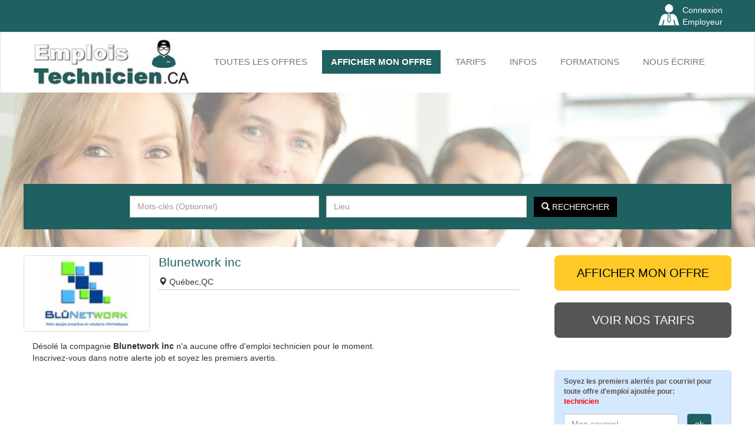

--- FILE ---
content_type: text/html; charset=UTF-8
request_url: https://www.emploistechnicien.ca/blunetwork-inc-e1429
body_size: 6081
content:
<!DOCTYPE html>
<!--[if lt IE 7 ]><html class="ie ie6" lang="fr"> <![endif]-->
<!--[if IE 7 ]><html class="ie ie7" lang="fr"> <![endif]-->
<!--[if IE 8 ]><html class="ie ie8" lang="fr"> <![endif]-->
<!--[if (gte IE 9)|!(IE)]><!--><html lang="fr"> <!--<![endif]-->
<head>
    <meta charset="utf-8"/>
    <title>Emplois technicien chez Blunetwork inc à Québec</title>
    <meta name="Description" content="Voici la listes des offres d'emplois technicien chez Blunetwork inc, cliquez ici"/>
    <meta name="Keywords" content="emplois technicien chez Blunetwork inc,Québec"/>
    <!-- ======================================================================
                                Mobile Specific Meta
    ======================================================================= -->
    <meta name="viewport" content="width=device-width, initial-scale=1, maximum-scale=1" />
    <!-- ======================================================================
                                Style CSS + Google Fonts
    ======================================================================= -->
    <link rel="stylesheet" type="text/css" href="https://www.emploistechnicien.ca/template/theme3/css/bootstrap.min.css"/>    
    <link rel="stylesheet" type="text/css" href="https://www.emploistechnicien.ca/template/theme3/css/style.css?v=10"/>
    <link rel="stylesheet" type="text/css" href="https://www.emploistechnicien.ca/template/theme3/css/style.php"/>
    <link rel="stylesheet" type="text/css" href="https://cdnjs.cloudflare.com/ajax/libs/font-awesome/4.7.0/css/font-awesome.min.css"/>
        
<!-- Google Tag Manager -->
<script>(function(w,d,s,l,i){w[l]=w[l]||[];w[l].push({'gtm.start':
new Date().getTime(),event:'gtm.js'});var f=d.getElementsByTagName(s)[0],
j=d.createElement(s),dl=l!='dataLayer'?'&l='+l:'';j.async=true;j.src=
'https://www.googletagmanager.com/gtm.js?id='+i+dl;f.parentNode.insertBefore(j,f);
})(window,document,'script','dataLayer','GTM-NGH6GQ8');</script>
<!-- End Google Tag Manager -->

</head>
<body>
<!-- Google Tag Manager (noscript) -->
<noscript><iframe src="https://www.googletagmanager.com/ns.html?id=GTM-NGH6GQ8"
height="0" width="0" style="display:none;visibility:hidden"></iframe></noscript>
<!-- End Google Tag Manager (noscript) -->
<script type="application/ld+json">
    {
        "@context": "http://schema.org",
        "@type": "Organization",
        "name": "EmploisTechnicien.CA",
        "url": "https://www.emploistechnicien.ca",
        "logo": "https://www.emploistechnicien.ca/img/logo-emploistechnicien-ca.jpg"
    }
</script>
    
<!-- ======================================================================
                                        START HEADER
======================================================================= -->
<style>
	@media (min-width: 768px){
		.navbar-nav > li > a {
			margin-left:10px;
		}
	}

</style>
<div class="top-header content">
  <div class="container">
    <ul >
      <!--<li><div style="line-height:40px;">ENGLISH</div></li>-->
      <li>
        <a href="https://www.emploistechnicien.ca/login-employeur.php">
          <div class="pull-right">Connexion <br>Employeur</div>
        </a>
      </li>
      <li>
        <a href="https://www.emploistechnicien.ca/login-employeur.php">
          <img src="https://www.emploistechnicien.ca/img/login-employeur.png" alt="login employer"  width="36" height="36" class="pull-right">
        </a>
      </li>      
      <!--<li><a href="https://www.emploistechnicien.ca/login-candidat.php"><img src="https://www.emploistechnicien.ca/img/login-candidate.png" alt="login candidate" width="36" height="36" class="pull-left"><div class="pull-left">Connexion <br>Candidat</div></a></li>-->
    </ul>
  </div>
</div>
<nav class="navbar navbar-default">
<div class="container">
  <div class="container-fluid row">
    <!-- Brand and toggle get grouped for better mobile display -->
    <div class="navbar-header">
      <button type="button" class="navbar-toggle collapsed" data-toggle="collapse" data-target="#bs-example-navbar-collapse-1" aria-expanded="false">
        <span class="sr-only">Toggle navigation</span>
        <span class="icon-bar"></span>
        <span class="icon-bar"></span>
        <span class="icon-bar"></span>
      </button>
      <a class="navbar-brand" href="https://www.emploistechnicien.ca" rel="home"><img src="https://www.emploistechnicien.ca/img/logo-emploistechnicien-ca.jpg" alt="logo emploistechnicien.ca" class="img-responsive logo"></a>
    </div>   

    <!-- Collect the nav links, forms, and other content for toggling -->
    <div class="collapse navbar-collapse" id="bs-example-navbar-collapse-1">
      <ul class="nav navbar-nav pull-left">
        <li><a href="https://www.emploistechnicien.ca/toutes-les-offres">Toutes les offres</a></li>
        <li><a href="https://www.emploistechnicien.ca/publier-offre.php" class="active" >AFFICHER MON OFFRE</a></li>
        <li><a href="https://www.emploistechnicien.ca/tarifs.php">Tarifs</a></li> 
        <li><a href="https://www.emploistechnicien.ca/infos-pratiques.php">INFOS</a></li>          <li><a href="https://www.emploistechnicien.ca/formations.php">FORMATIONS</a></li>
      </ul>
      <ul class="nav navbar-nav pull-right">
        <li><a href="https://www.emploistechnicien.ca/contact.php">Nous écrire</a></li> 
      </ul>
    </div><!-- /.navbar-collapse -->

    <div class="hidden-md hidden-lg"><div class="reseaux">
    <div class="h3">Suivez nous</div>
    <ul>
    	    	<li>    		<img src="https://www.emploistechnicien.ca/img/twitter.png" alt="twitter EmploisTechnicien.CA">
    		    	</li>
    	    	<li>    		<img src="https://www.emploistechnicien.ca/img/pinterest.png" alt="pinterest EmploisTechnicien.CA">
    		    	</li>
    	    	<li>    		<img src="https://www.emploistechnicien.ca/img/linkedin.png" alt="linkedin EmploisTechnicien.CA">
    		    	</li>
    	    	<li>    		<img src="https://www.emploistechnicien.ca/img/google-plus.png" alt="google EmploisTechnicien.CA">
    		    	</li>
    	    	<li><a href="https://www.facebook.com/Emploistechnicienquebec-1746203678785303/" target="_blank" rel="nofollow" >    		<img src="https://www.emploistechnicien.ca/img/facebook.png" alt="facebook EmploisTechnicien.CA">
    		</a>    	</li>
    	    </ul>
</div></div>

  </div><!-- /.container-fluid -->
</div><!-- /.container -->
</nav>
<!-- ======================================================================
                                        END HEADER
======================================================================= -->
<!-- ======================================================================
                                    START CONTENT
======================================================================= -->
<div class="content">
    
    <div class="home-min" style="background-image: url('https://www.emploistechnicien.ca/img/min-image-19.jpg');">
  <div class="container">
    <div class="row">
      <div class="searchbox-panel">
  <div class="container">
    <form action="https://www.emploistechnicien.ca/search.php" method="get" name="jobsearch" class="form-inline search">
          <div class="form-group">
            <input type="text" name="q" class="form-control keyword" autocomplete="off"  data-provide="typeahead" id="keyword"  placeholder="Mots-clés (Optionnel)" value="">
          </div>   
          <div class="form-group">
            <input type="text" name="l" class="form-control location typeahead typeahead-city" autocomplete="off" data-provide="typeahead" id="location" placeholder="Lieu" value="">
          </div>      
          <div class="form-group">
            <button type="submit" class="btn btn-search text-uppercase"><i class="glyphicon glyphicon-search" aria-hidden="true"></i> Rechercher</button>
          </div> 
    </form>
  </div>
</div>    </div>
  </div>
</div>    <div class="container pt mb">
      <div class="row">
          <section class='col-md-9'>
            <div class="sm-row-left">
              <article class="job-detail col-sm-12 col-xs-12">
                                <div class="col-md-12 job-employer row" id="job-detail">
                  <div class="row">
                      <div class="col-md-3 col-sm-4">
                        <div class="logo-detail row">
                                                        <img src="https://www.emploistechnicien.ca/img/employer/img/logo-blunetwork-inc-612715.jpg" title="Blunetwork inc" alt="Emplois chezBlunetwork inc" class="img-responsive ">
                                                    </div>
                      </div>          
                      <div class="main-article-content col-md-9">
                        <div class="">                    
                            <div class="companyName col-md-12" >
                                <h1 class="h3 title row">Blunetwork inc</h1>
                            </div>
                            <div class="border-bottom col-md-12">
                            <div class="row">
                                <ul class=" col-md-6 row">
                                  <li class="job-city"><i class="glyphicon glyphicon-map-marker"></i> Québec,QC</li>
                                </ul>
                                <div class="job-social col-md-6 pull-right">
                                  <div class="row">
                                  </div>

                                </div>
                            </div>                            
                          </div>
                          <div class="row">
                          <ul class="list-inline job-share col-md-12 text-right pull-right row">
                                                                                                              </ul>
                          </div>
                        </div>
                    </div>
                    </div>
                </div>
                
                              </article>

                            <div class="mt col-md-12">
                Désolé la compagnie <strong>Blunetwork inc</strong> n'a aucune offre d'emploi technicien pour le moment.<br>
                Inscrivez-vous dans notre alerte job et soyez les premiers avertis.
              </div>              
                          </div>
          </section>
          <aside class="col-md-3 hidden-sm hidden-xs hidden-md">
  <div class="sm-row">
    <div class="col-md-12 col-sm-4">
    <div class="row sidebar">
    <div class="post-job text-center"><a href="https://www.emploistechnicien.ca/publier-offre.php" class="text-uppercase">AFFICHER MON OFFRE</a></div>
    <div class="post-job text-center mt btn-tarifs"><a href="https://www.emploistechnicien.ca/tarifs.php" class="text-uppercase">Voir nos tarifs</a></div>
    <div class="mv">
    <div id="fb-root"></div>
    <div class="fb-like" data-href="https://www.facebook.com/Emploistechnicienquebec-1746203678785303/" data-width="300" data-layout="standard" data-action="like" data-size="large" data-show-faces="false" data-share="true"></div>
    </div>
    
    <!-- SUBSCRIBE -->
<div class="subscribe col-md-12 col-xs-12 col-sm-12" id="subscribe">
  <div class="row">
    <div class="col-md-12">
      <div class="row">
            <div class="col-xs-12 no-padding-right">
              <div class="">
                  <p class="bold">
                    Soyez les premiers alertés par courriel pour toute offre d'emploi ajoutée pour:<br>
                                                            <span class="red">technicien</span>                                      </p> 
                  
                  <p class="alert-msg"></p>
              </div>        
            </div>   
           
            <div class="pt col-md-12">
              <div class="row">
                <div class="col-md-9">
                      <input type="text" name="email" placeholder="Mon courriel" class="form-control input-email">
                </div> 
                <div class="col-md-2">
                      <a href="#" class="btn btn-primary subscribe-btn alert-btn row"> ok</a>
                </div>
              </div>         
            </div>         
             
            <div class="col-md-12">
              <span class="hidden-xs unsubscribe">Vous pouvez à tout moment annuler les alertes.</span>
            </div>
            
      </div>
    </div>
          
  </div>
</div>
<!-- END SUBSCRIBE -->    </div>
    </div>

            <div class="col-md-12 col-sm-4 mb">
    <div class="row">
      <div class="h4">ILS EMBAUCHENT</div>
      <div class="row">
                      </div>
        <div class="row">
                <div class="col-md-6 rand_logo text-center">
          <a href="https://www.emploistechnicien.ca/service-inventaire-contenu-e2460" title="Service Inventaire Contenu">
            <img src="https://www.emploistechnicien.ca/img/employer/img/logo-service-inventaire-contenu-853706.png" alt="Emplois chez Service Inventaire Contenu" class="img-responsive " style="margin:0px auto 20px auto;">
          </a>
        </div>
            </div>                  
    </div>
    </div>
        
    
    <div class="col-md-12 col-sm-4">
      <div class="row sidebar">
        <div class="sidebar-title">Les dernières offres</div>
        <div class="sidebar-content">
          <table>
                        <tr>
              <td style="vertical-align: top;"><i class="glyphicon glyphicon-menu-right"></i></td>
              <td><a href="https://www.emploistechnicien.ca/specialiste-en-sinistres-en-assurance-de-biens-estimateur-de-contenu-r-route-et-bureau-a-saint-sauveur-avec-deplacements-frequents-sur-la-route-3959" title="Spécialiste en sinistres en assurance de biens (Estimateur de contenu – Route et bureau)">Spécialiste en sinistres en assurance de biens (estimateur de contenu – route et bureau)</a></td>
            </tr> 
                        <tr>
              <td style="vertical-align: top;"><i class="glyphicon glyphicon-menu-right"></i></td>
              <td><a href="https://www.emploistechnicien.ca/assistant-technicien-assistante-technicienne-services-de-bureau-a-terrebonne-3984" title="Assistant technicien/assistante technicienne - services de bureau">Assistant technicien/assistante technicienne - services de bureau</a></td>
            </tr> 
                        <tr>
              <td style="vertical-align: top;"><i class="glyphicon glyphicon-menu-right"></i></td>
              <td><a href="https://www.emploistechnicien.ca/technicien-technicienne-en-comptabilite-a-sainte-clotilde-3983" title="Technicien/technicienne en comptabilité">Technicien/technicienne en comptabilité</a></td>
            </tr> 
                        <tr>
              <td style="vertical-align: top;"><i class="glyphicon glyphicon-menu-right"></i></td>
              <td><a href="https://www.emploistechnicien.ca/technicien-ne-comptable-pour-bureau-comptable-a-longueuil-3982" title="Technicien(ne) comptable pour bureau comptable">Technicien(ne) comptable pour bureau comptable</a></td>
            </tr> 
                        <tr>
              <td style="vertical-align: top;"><i class="glyphicon glyphicon-menu-right"></i></td>
              <td><a href="https://www.emploistechnicien.ca/technicien-technicienne-de-systemes-d-alarme-a-blainville-3981" title="Technicien/technicienne de systèmes d'alarme">Technicien/technicienne de systèmes d'alarme</a></td>
            </tr> 
                      </table> 
        </div>
      </div>
    </div>

    
        <div class="col-md-12 col-sm-4">
      <div class="row sidebar">
        <div class="sidebar-title">Infos pratiques</div>
        <div class="sidebar-content">
          <table>
                        <tr>
              <td style="vertical-align: top;"><i class="glyphicon glyphicon-menu-right"></i></td>
              <td><a href="https://www.emploistechnicien.ca/technicien-comptable-description-de-l-emploi/2i" title="Technicien comptable: description de l'emploi">Technicien comptable: description de l'emploi</a></td>
            </tr>
                        <tr>
              <td style="vertical-align: top;"><i class="glyphicon glyphicon-menu-right"></i></td>
              <td><a href="https://www.emploistechnicien.ca/description-du-metier-de-technicien/1i" title="Description du métier de technicien">Description du métier de technicien</a></td>
            </tr>
                        <tr>
              <td style="vertical-align: top;"><i class="glyphicon glyphicon-menu-right"></i></td>
              <td><a href="https://www.emploistechnicien.ca/description-de-l-emploi-technicien-en-genie-civil/4i" title="Description de l'emploi technicien en génie civil">Description de l'emploi technicien en génie civil</a></td>
            </tr>
                        <tr>
              <td style="vertical-align: top;"><i class="glyphicon glyphicon-menu-right"></i></td>
              <td><a href="https://www.emploistechnicien.ca/technicien-de-maintenance-description/5i" title="Technicien de maintenance : description">Technicien de maintenance : description</a></td>
            </tr>
                        <tr>
              <td style="vertical-align: top;"><i class="glyphicon glyphicon-menu-right"></i></td>
              <td><a href="https://www.emploistechnicien.ca/technicien-juridique-description-de-l-emploi/3i" title="Technicien juridique: description de l'emploi">Technicien juridique: description de l'emploi</a></td>
            </tr>
                      </table>
        </div>
      </div>
    </div>
    
        
    

  </div>
</aside>      </div>
    </div>



</div>
<!-- ======================================================================
                              END CONTENT
======================================================================= -->
<!-- ======================================================================
                                START FOOTER
======================================================================= -->
<footer class=" content">
    <div class="footer">
    <div id="footer" class=" footer-module container">
      <div class="row center-block">
        <!-- 1 -->
        <div class="col-xs-6 col-sm-2">
          <div class="h3">A propos</div>
          <ul class="">
            <li><a href="https://www.emploistechnicien.ca/a-propos.php">Ce site</a></li>
            <li><a href="https://www.emploistechnicien.ca/contact.php">Nous écrire</a></li>
            <li><a href="https://www.emploistechnicien.ca/nos-partenaires.php">Nos partenaires</a></li>
          </ul>
        </div>
        <!-- 2 -->
        <div class="col-xs-6 col-sm-3">
          <div class="h3">Recherche par ville</div>
          <ul class="">
                        <li><a href="https://www.emploistechnicien.ca/a-quebec">Technicien Québec</a></li>
                        <li><a href="https://www.emploistechnicien.ca/a-longueuil">Technicien Longueuil</a></li>
                        <li><a href="https://www.emploistechnicien.ca/a-rimouski">Technicien Rimouski</a></li>
                        <li><a href="https://www.emploistechnicien.ca/a-val-d-or">Technicien Val-d'Or</a></li>
                        <li><a href="https://www.emploistechnicien.ca/a-carleton">Technicien Carleton</a></li>
                        <li><a href="https://www.emploistechnicien.ca/a-laval">Technicien Laval</a></li>
                        <li><a href="https://www.emploistechnicien.ca/villes.php">Toutes les villes</a></li>
          </ul>
        </div>
        
        <!-- 3 -->
        <div class="col-xs-6 col-sm-4">
          <div class="h3">Recherche par catégories</div>
          <ul class="">
                        <li><a href="https://www.emploistechnicien.ca/qc/autres">Technicien Autres</a></li>
                        <li><a href="https://www.emploistechnicien.ca/qc/soutien-support">Technicien Soutien-Support</a></li>
                        <li><a href="https://www.emploistechnicien.ca/categories.php">Toutes les categories</a></li>
          </ul>
        </div>
        
        <!-- 4 -->
        <div class="col-xs-6 col-sm-3">
          <div class="reseaux">
    <div class="h3">Suivez nous</div>
    <ul>
    	    	<li>    		<img src="https://www.emploistechnicien.ca/img/twitter.png" alt="twitter EmploisTechnicien.CA">
    		    	</li>
    	    	<li>    		<img src="https://www.emploistechnicien.ca/img/pinterest.png" alt="pinterest EmploisTechnicien.CA">
    		    	</li>
    	    	<li>    		<img src="https://www.emploistechnicien.ca/img/linkedin.png" alt="linkedin EmploisTechnicien.CA">
    		    	</li>
    	    	<li>    		<img src="https://www.emploistechnicien.ca/img/google-plus.png" alt="google EmploisTechnicien.CA">
    		    	</li>
    	    	<li><a href="https://www.facebook.com/Emploistechnicienquebec-1746203678785303/" target="_blank" rel="nofollow" >    		<img src="https://www.emploistechnicien.ca/img/facebook.png" alt="facebook EmploisTechnicien.CA">
    		</a>    	</li>
    	    </ul>
</div>
        </div>
      </div>
    </div>
    </div>
    <div class="footer-links container">
      <div class="center-block">
        <div class="">
            <div class="col-xs-12 col-sm-6 col-md-7"><a title="Nous écrire" href="https://www.emploistechnicien.ca/contact.php">Nous écrire</a> | <a title="Politique de confidentialité" href="https://www.emploistechnicien.ca/politique.php">Politique de confidentialité</a> | <a title="Termes et Conditions" href="https://www.emploistechnicien.ca/termes-et-conditions.php"> Termes et conditions </a> | <a title="FAQ" href="https://www.emploistechnicien.ca/faq.php">FAQ</a></div>
            <div class="col-xs-12 col-md-5 text-right"> <span><b> © 2026 - EmploisTechnicien.CA - Tous droits réservés  </b></span> </div>
        </div>
      </div>
    </div>
</footer>
<!-- ======================================================================
                                END CONTENT
======================================================================= -->

<!-- ======================================================================
                                START SCRIPTS
======================================================================= -->
<script type="text/javascript" src="https://www.emploistechnicien.ca/template/theme3/js/jquery.js"></script>
<script type="text/javascript" src="https://www.emploistechnicien.ca/template/theme3/js/bootstrap.min.js"></script>
<script type="text/javascript" src="https://www.emploistechnicien.ca/template/theme3/js/main.js?v=3"></script>
<script type="text/javascript" src="https://www.emploistechnicien.ca/template/theme3/js/bootstrap3-typeahead.min.js"></script>
<script>
  (function(i,s,o,g,r,a,m){i['GoogleAnalyticsObject']=r;i[r]=i[r]||function(){
  (i[r].q=i[r].q||[]).push(arguments)},i[r].l=1*new Date();a=s.createElement(o),
  m=s.getElementsByTagName(o)[0];a.async=1;a.src=g;m.parentNode.insertBefore(a,m)
  })(window,document,'script','https://www.google-analytics.com/analytics.js','ga');

  ga('create', 'UA-44732322-17', 'auto');
  ga('send', 'pageview');

</script>
<!--[if lt IE 9]>
  <script src="https://oss.maxcdn.com/libs/html5shiv/3.7.0/html5shiv.js"></script>
  <script src="https://oss.maxcdn.com/libs/respond.js/1.3.0/respond.min.js"></script>
<![endif]-->


<script type="text/javascript">
$(function(){  
    $(document).on('click','.jsclick',function(){
        var url = $(this).data('url');
        
        if($(this).data('target')){
            var target = $(this).data('target');
        }else{
            var target = "_self";
        }
        window.open(url,target);
        //window.location = url;
    });
});
</script>

<script type="text/javascript">
$(function(){  
    $(".btn-search").click(function(){
        sessionStorage.search ="true";
    });
    
    $('.typeahead-city').typeahead({
        source: function(query,process){
            $.ajax({
                url: "https://www.emploistechnicien.ca/inc/get-cities.php",
                type: 'POST',
                data: "query="+query,
                dataType: 'JSON',
                async: true,
                success: function(data){
                    process(data);
                },
            })
        },
        items: 10,
    });

    $( "form.search" ).submit(function() {
        var datas = $(this).serialize();
        //GENERATE URL
        $.ajax({
                type: 'GET',
                url: "https://www.emploistechnicien.ca/makeurl.php",
                data: datas,
                beforeSend: function(){
                },
                success: function(data){
                    window.location = data;
                }
            });
        return false;
    });
    
    $(".alert-btn").click(function(){
        //var email = $(this).parents('p').children(".input-email").val();
        var email = $(this).parent().parent().find(".input-email").val();
        //console.log(email); return false;
        var alertDiv = $(this).parents('.subscribe').find('.alert-msg');
        var alertDivAlert = $(this).parents('.subscribe');
        var location = $("input[name='l']").val();
        var keyword  = $("input[name='q']").val();

        if(email != ''){
            $.ajax({
                type: "POST",
                url:  "https://www.emploistechnicien.ca/subscribe.php",
                data: "email="+ email+"&location="+location+"&keyword="+keyword,
                beforeSend: function(){
                },
                success: function(json){
                    var data = JSON.parse(json);
                    if(data.etat == false){
                        alertDiv.html(data.message);
                    }else{
                        alertDivAlert.html(data.message);
                        alertDivAlert.addClass("bg-gris");
                    }         
                }
            });
        }else{
            alertDiv.html("<div style='color:red'>Veuillez renseigner le champ email</div>");
            $('.email').focus();
        }
        return false;
    });  

    $(".verifydata").click(function(){
        var c = $(this).data("c");
        var l = $(this).data("l");
        var href = $(this).attr("href");
        
        //GENERATE URL
        $.ajax({
                type: 'GET',
                url: "https://www.emploistechnicien.ca/search.php?total=ok&l="+l+"&c="+c,
                beforeSend: function(){
                    //return false;
                },
                success: function(data){
                    console.log(data);
                    if(data=="0"){
                        $('.message').removeClass("hidden");
                    }else{
                        window.location = href;
                    }
                }
            });
        return false;
        
    });
});
</script>




<script type="text/javascript">
$(function(){

    function goToByScroll(id){
        id = id.replace("link", "");
        $('html,body').animate({
            scrollTop: $(id).offset().top},
            'slow');
    }

    $("#cv").on('change', function() {
      var file_name = $(this).val();
      file_name = file_name.split("\\");
      file_name = file_name.pop();
      $('.btn-resume').addClass('dashed-active');
      $("#cv_text").html("<div class='title2'>Modifier votre curriculum vitae</div><span class='main-color'>"+file_name+"</span>");
    });
   
});
</script>

<!-- ======================================================================
                                END SCRIPTS
======================================================================= -->
<script>(function(d, s, id) {
  var js, fjs = d.getElementsByTagName(s)[0];
  if (d.getElementById(id)) return;
  js = d.createElement(s); js.id = id;
  js.src = "//connect.facebook.net/fr_FR/sdk.js#xfbml=1&version=v2.9&appId=664459527045325";
  fjs.parentNode.insertBefore(js, fjs);
}(document, 'script', 'facebook-jssdk'));</script>
</body>
</html>

--- FILE ---
content_type: text/css; charset: UTF-8;charset=UTF-8
request_url: https://www.emploistechnicien.ca/template/theme3/css/style.php
body_size: 158
content:
.top-header, .top-header a{ color : #FFFFFF}.top-header{ background : #1F6061}.navbar-default{ background : #FFFFFF}.navbar-default .navbar-nav > li > a{ color : #777}.searchbox-panel{ background : #1F6061}.btn-search{ background : #000000}.btn-search{ color : #FFFFFF}.post-job{ background : #FFC926}.post-job a{ color : #000000}.premium-jobs .header{ background : #1F6061}.title-style1{ color : #FFFFFF}.premium-jobs .job{ background : #FFFFBF}.premium-jobs .job .title{ color : #1F6061}.premium-jobs .job{ border : 2px solid #1F6061}.job .btn-show-job{ background : #000000}.job .btn-show-job{ color : #ffffff}.header2{ background : #1F6061}.job{ background : #ffffff}.job .title{ color : #1F6061}.sidebar-title{ background : #1F6061}.main-background,.btn-primary,.navbar-nav a:hover,.btn-primary:hover, .btn-primary:focus, .btn-primary:active, .pagination > .active > a, .pagination > .active > a:hover,.active,.navbar-nav a:hover,.navbar-default .navbar-nav > li > a:hover,.title-8{ background : #1F6061}a,.main-color,.main-color:hover,.btn-preview:hover{ color : #1F6061}.job-detail .title{ color : #1F6061}.btn-apply{ background : #EE8000}.btn-apply{ color : #ffffff}footer a, .footer a{ color : #ffffff}.subscribe{ background : #D4E8FF}.subscribe{ color : #565656}.pagination > li > a, .pagination > li > span{ color : #1F6061}.pagination > .active > a{ background : #1F6061}.btn-preview{ color : #000000}.btn-preview{ background : #ffffff}.btn-tarifs a{ color : #ffffff}.btn-tarifs{ background : #555555}

--- FILE ---
content_type: application/x-javascript
request_url: https://www.emploistechnicien.ca/template/theme3/js/main.js?v=3
body_size: 266
content:
$(document).ready(function(){

    $(".nodata").on("click", function(){
        $('.message').removeClass("hidden");
        return false;
    });
	
    $(".btn-delete").on("click", function(){
      	var url = $(this).attr('href');
     	bootbox.confirm("<span class='red'>Voulez vous vraiment supprimer?</span>", function(result) {
            if(result){
              window.location = url;
            }
      });
      return false;
    });

    

    var filename = window.location.href.substr(window.location.href);
    var listLinks = $('nav a');
    //alert(window.location.href.substr(window.location.href));
    /*listLinks.each(function() {
        //alert($(this).attr('href'));
        if ($(this).attr('href') == filename) {
            // alert(filename);
            $(this).addClass('active');
            return;
        }
        if (filename == "") {
            // alert(filename);
            $('.nav a[href="index.php"]').addClass('active');
            return;
        }
    });*/

    if ($.isFunction($('.popup-premium').datepicker)) {
    $(".popup-premium").fancybox({
        'type':'ajax',
        'width':'700',
        'height':'auto',
        'autoDimensions':false,
        'autoSize':false,
    });
    }
   
    
    if ($.isFunction($('.datepicker').datepicker)) {
      $('.datepicker').datepicker({
          format: 'yyyy-mm-dd',
          startDate: new Date(),
          weekStart:1,
      });
    }
});